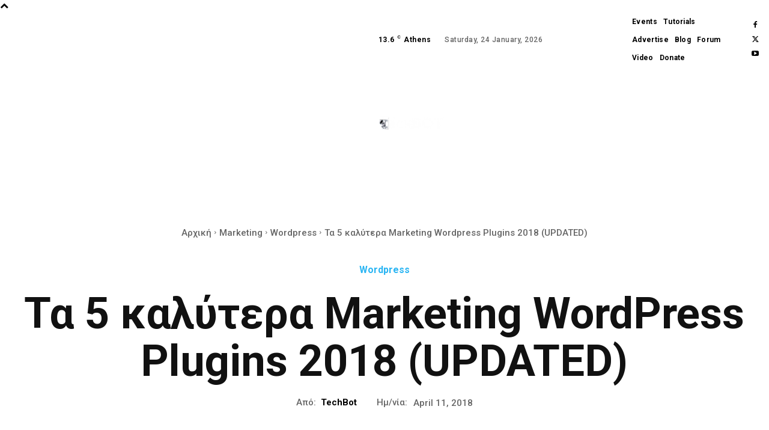

--- FILE ---
content_type: text/html; charset=utf-8
request_url: https://www.google.com/recaptcha/api2/aframe
body_size: 258
content:
<!DOCTYPE HTML><html><head><meta http-equiv="content-type" content="text/html; charset=UTF-8"></head><body><script nonce="nNGmhtR7_Kc8OgL68Kp9Jg">/** Anti-fraud and anti-abuse applications only. See google.com/recaptcha */ try{var clients={'sodar':'https://pagead2.googlesyndication.com/pagead/sodar?'};window.addEventListener("message",function(a){try{if(a.source===window.parent){var b=JSON.parse(a.data);var c=clients[b['id']];if(c){var d=document.createElement('img');d.src=c+b['params']+'&rc='+(localStorage.getItem("rc::a")?sessionStorage.getItem("rc::b"):"");window.document.body.appendChild(d);sessionStorage.setItem("rc::e",parseInt(sessionStorage.getItem("rc::e")||0)+1);localStorage.setItem("rc::h",'1769278515548');}}}catch(b){}});window.parent.postMessage("_grecaptcha_ready", "*");}catch(b){}</script></body></html>